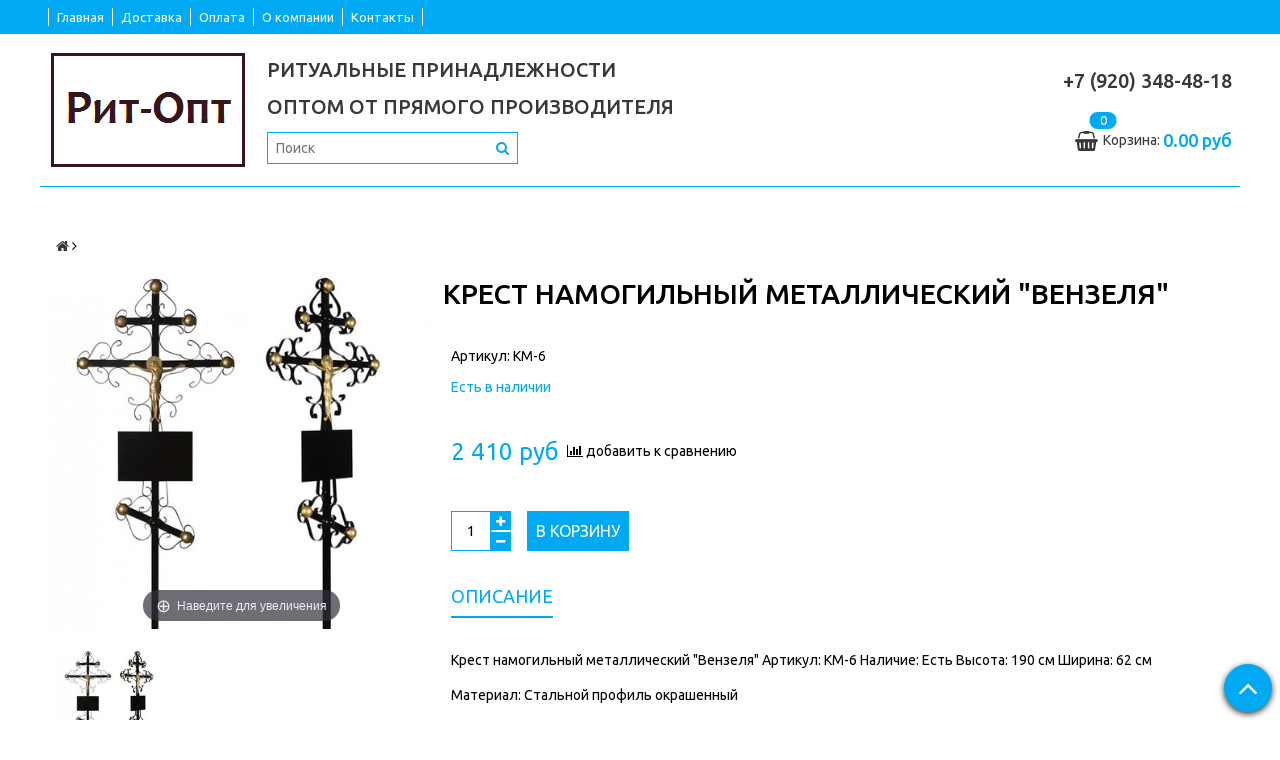

--- FILE ---
content_type: text/html; charset=utf-8
request_url: https://www.rit-opt.ru/product/krest-namogilnyy-metallicheskiy-venzelya
body_size: 13648
content:
<!DOCTYPE html>
<!--[if gt IE 8]-->
  <html class="ie-9">
<!--[endif]-->
<!--[if !IE]>-->
  <html>
<!--<![endif]-->

<head><meta data-config="{&quot;product_id&quot;:76733464}" name="page-config" content="" /><meta data-config="{&quot;money_with_currency_format&quot;:{&quot;delimiter&quot;:&quot; &quot;,&quot;separator&quot;:&quot;.&quot;,&quot;format&quot;:&quot;%n\u0026nbsp;%u&quot;,&quot;unit&quot;:&quot;руб&quot;,&quot;show_price_without_cents&quot;:0},&quot;currency_code&quot;:&quot;RUR&quot;,&quot;currency_iso_code&quot;:&quot;RUB&quot;,&quot;default_currency&quot;:{&quot;title&quot;:&quot;Российский рубль&quot;,&quot;code&quot;:&quot;RUR&quot;,&quot;rate&quot;:1.0,&quot;format_string&quot;:&quot;%n\u0026nbsp;%u&quot;,&quot;unit&quot;:&quot;руб&quot;,&quot;price_separator&quot;:&quot;&quot;,&quot;is_default&quot;:true,&quot;price_delimiter&quot;:&quot;&quot;,&quot;show_price_with_delimiter&quot;:true,&quot;show_price_without_cents&quot;:false},&quot;facebook&quot;:{&quot;pixelActive&quot;:false,&quot;currency_code&quot;:&quot;RUB&quot;,&quot;use_variants&quot;:null},&quot;vk&quot;:{&quot;pixel_active&quot;:null,&quot;price_list_id&quot;:null},&quot;new_ya_metrika&quot;:true,&quot;ecommerce_data_container&quot;:&quot;dataLayer&quot;,&quot;common_js_version&quot;:null,&quot;vue_ui_version&quot;:null,&quot;feedback_captcha_enabled&quot;:null,&quot;account_id&quot;:370500,&quot;hide_items_out_of_stock&quot;:false,&quot;forbid_order_over_existing&quot;:false,&quot;minimum_items_price&quot;:null,&quot;enable_comparison&quot;:true,&quot;locale&quot;:&quot;ru&quot;,&quot;client_group&quot;:null,&quot;consent_to_personal_data&quot;:{&quot;active&quot;:false,&quot;obligatory&quot;:true,&quot;description&quot;:&quot;Настоящим подтверждаю, что я ознакомлен и согласен с условиями \u003ca href=&#39;/page/oferta&#39; target=&#39;blank&#39;\u003eоферты и политики конфиденциальности\u003c/a\u003e.&quot;},&quot;recaptcha_key&quot;:&quot;6LfXhUEmAAAAAOGNQm5_a2Ach-HWlFKD3Sq7vfFj&quot;,&quot;recaptcha_key_v3&quot;:&quot;6LcZi0EmAAAAAPNov8uGBKSHCvBArp9oO15qAhXa&quot;,&quot;yandex_captcha_key&quot;:&quot;ysc1_ec1ApqrRlTZTXotpTnO8PmXe2ISPHxsd9MO3y0rye822b9d2&quot;,&quot;checkout_float_order_content_block&quot;:false,&quot;available_products_characteristics_ids&quot;:null,&quot;sber_id_app_id&quot;:&quot;5b5a3c11-72e5-4871-8649-4cdbab3ba9a4&quot;,&quot;theme_generation&quot;:2,&quot;quick_checkout_captcha_enabled&quot;:false,&quot;max_order_lines_count&quot;:500,&quot;sber_bnpl_min_amount&quot;:1000,&quot;sber_bnpl_max_amount&quot;:150000,&quot;counter_settings&quot;:{&quot;data_layer_name&quot;:&quot;dataLayer&quot;,&quot;new_counters_setup&quot;:false,&quot;add_to_cart_event&quot;:true,&quot;remove_from_cart_event&quot;:true,&quot;add_to_wishlist_event&quot;:true},&quot;site_setting&quot;:{&quot;show_cart_button&quot;:true,&quot;show_service_button&quot;:false,&quot;show_marketplace_button&quot;:false,&quot;show_quick_checkout_button&quot;:false},&quot;warehouses&quot;:[],&quot;captcha_type&quot;:&quot;google&quot;,&quot;human_readable_urls&quot;:false}" name="shop-config" content="" /><meta name='js-evnvironment' content='production' /><meta name='default-locale' content='ru' /><meta name='insales-redefined-api-methods' content="[]" /><script src="/packs/js/shop_bundle-2b0004e7d539ecb78a46.js"></script><script type="text/javascript" src="https://static.insales-cdn.com/assets/static-versioned/v3.72/static/libs/lodash/4.17.21/lodash.min.js"></script>
<!--InsalesCounter -->
<script type="text/javascript">
(function() {
  if (typeof window.__insalesCounterId !== 'undefined') {
    return;
  }

  try {
    Object.defineProperty(window, '__insalesCounterId', {
      value: 370500,
      writable: true,
      configurable: true
    });
  } catch (e) {
    console.error('InsalesCounter: Failed to define property, using fallback:', e);
    window.__insalesCounterId = 370500;
  }

  if (typeof window.__insalesCounterId === 'undefined') {
    console.error('InsalesCounter: Failed to set counter ID');
    return;
  }

  let script = document.createElement('script');
  script.async = true;
  script.src = '/javascripts/insales_counter.js?7';
  let firstScript = document.getElementsByTagName('script')[0];
  firstScript.parentNode.insertBefore(script, firstScript);
})();
</script>
<!-- /InsalesCounter -->
      <script>gtmDataLayer = []; gtmDataLayer.push({
      'ecommerce': {
        'detail': {
          'products': [{"id":"76733464","name":"Крест намогильный металлический \"Вензеля\"","category":"","price":"2410.0"}]
         }
       }
    });</script>
      <!-- Google Tag Manager -->
      <script>(function(w,d,s,l,i){w[l]=w[l]||[];w[l].push({'gtm.start':
      new Date().getTime(),event:'gtm.js'});var f=d.getElementsByTagName(s)[0],
      j=d.createElement(s),dl=l!='dataLayer'?'&l='+l:'';j.async=true;j.src=
      'https://www.googletagmanager.com/gtm.js?id='+i+dl;f.parentNode.insertBefore(j,f);
      })(window,document,'script','gtmDataLayer','GTM-WRHNQS2');
      </script>
      <!-- End Google Tag Manager -->
    <script type="text/javascript">
      (function() {
        var fileref = document.createElement('script');
        fileref.setAttribute("type","text/javascript");
        fileref.setAttribute("src", 'https://cdn.popt.in/pixel.js?id=42704625addf9');
        document.getElementsByTagName("head")[0].appendChild(fileref);
      })();
    </script>

    <script type="text/javascript">
      (function() {
          (function() { var d=document; var s = d.createElement('script');
  s.type = 'text/javascript'; s.async = true;
  s.src = '//code-eu1.jivosite.com/widget/qMyFPzIDyE'; d.head.appendChild(s); })();

      })();
    </script>

  <title>Крест намогильный металлический "Вензеля"</title>
  <meta name="robots" content="index,follow" />

  
  

<meta charset="utf-8" />
<meta http-equiv="X-UA-Compatible" content="IE=edge,chrome=1" />
<!--[if IE]><script src="//html5shiv.googlecode.com/svn/trunk/html5.js"></script><![endif]-->
<!--[if lt IE 9]>
  <script src="//css3-mediaqueries-js.googlecode.com/svn/trunk/css3-mediaqueries.js"></script>
<![endif]-->

<meta name="SKYPE_TOOLBAR" content="SKYPE_TOOLBAR_PARSER_COMPATIBLE" />
<meta name="viewport" content="width=device-width, initial-scale=1.0">


    <meta property="og:title" content="Крест намогильный металлический "Вензеля"" />
    
      <meta property="og:image" content="https://static.insales-cdn.com/images/products/1/779/105939723/compact_krect-venzelya-234.jpg" />
    
    <meta property="og:type" content="website" />
    <meta property="og:url" content="https://www.rit-opt.ru/product/krest-namogilnyy-metallicheskiy-venzelya" />
  

<meta name="keywords" content="Крест намогильный металлический "Вензеля"">
<meta name="description" content="Крест намогильный металлический "Вензеля"">


  <link rel="canonical" href="https://www.rit-opt.ru/product/krest-namogilnyy-metallicheskiy-venzelya"/>


<link rel="alternate" type="application/rss+xml" title="Блог..." href="/blogs/blog.atom" />
<link href="https://static.insales-cdn.com/assets/1/2313/755977/1728660059/favicon.png" rel="icon">
<link rel="apple-touch-icon" href="/custom_icon.png"/>

<!-- CDN -->


<link rel="stylesheet" href="//maxcdn.bootstrapcdn.com/font-awesome/4.5.0/css/font-awesome.min.css">

<link href='https://fonts.googleapis.com/css?family=Ubuntu:400,500,300,300italic,400italic,500italic&subset=latin,cyrillic' rel='stylesheet' type='text/css'>


  <script type="text/javascript" src="//ajax.googleapis.com/ajax/libs/jquery/1.11.0/jquery.min.js"></script>



<!-- <script src="//jsconsole.com/remote.js?FB0C821F-73DA-430F-BD50-9C397FCEAB8D"></script> -->
<!-- CDN end -->


<link type="text/css" rel="stylesheet" media="all" href="https://static.insales-cdn.com/assets/1/2313/755977/1728660059/template.css" />


<script type="text/javascript" src="https://static.insales-cdn.com/assets/1/2313/755977/1728660059/modernizr.js"></script>

<meta name='product-id' content='76733464' />
</head>

<body class="adaptive">
  <section class="section--content">
    <header>
  
  <div class="section--top_panel">
    <div class="wrap row padded">
      <div class="lg-grid-9 sm-grid-8 xs-grid-2">
        

        <div class="top_menu">
          <ul class="menu menu--top menu--horizontal menu--one_line
                    sm-hidden xs-hidden
                    js-menu--top"
          >
            
              <li class="menu-node menu-node--top
                        "
              >
                <a href="/"
                    class="menu-link"
                >
                  Главная
                </a>
              </li>
            
              <li class="menu-node menu-node--top
                        "
              >
                <a href="/page/delivery"
                    class="menu-link"
                >
                  Доставка
                </a>
              </li>
            
              <li class="menu-node menu-node--top
                        "
              >
                <a href="/page/payment"
                    class="menu-link"
                >
                  Оплата
                </a>
              </li>
            
              <li class="menu-node menu-node--top
                        "
              >
                <a href="/page/about"
                    class="menu-link"
                >
                  О компании
                </a>
              </li>
            
              <li class="menu-node menu-node--top
                        "
              >
                <a href="/page/feedback"
                    class="menu-link"
                >
                  Контакты
                </a>
              </li>
            
          </ul>

          <ul class="menu menu--top menu--horizontal
                    lg-hidden md-hidden"
          >
            <li class="menu-node menu-node--top">
              <button type="button"
                      class="menu-link
                            menu-toggler
                            js-panel-link"
                      data-params="target: '.js-panel--menu'"
              >
                <i class="fa fa-bars"></i>
              </button>
            </li>
          </ul>
        </div>
      </div>

      <div class="sm-grid-4 xs-grid-10
                  lg-hidden md-hidden
                  right"
      >
        
        



<form action="/search"
      method="get"
      class="search_widget
            search_widget--top_line "
>
  <input type="text"
          name="q"
          class="search_widget-field
                "
          value=""
          placeholder="Поиск"
  />

  <button type="submit"
          class="search_widget-submit
                button--invert"
  >
    <i class="fa fa-search"></i>
  </button>

  

  
</form>

      </div>

      <div class="sm-grid-2 mc-grid-3
                  fr
                  right
                  sm-hidden xs-hidden"
      >
        





      </div>
    </div>
  </div>
  
  <div class="section--header header">
    <div class="wrap row

                padded-sides padded-inner-vertical"
    >

      <div class="grid-inline grid-inline-middle">



        <div class="lg-grid-9 sm-grid-12
                    sm-center
                    grid-inline grid-inline-middle
                    sm-padded-inner-bottom"
        >
          <div class="mc-grid-12
                      xs-padded-inner-bottom"
          >
            <a href="/"
    class="logo"
>
  
    <img src="https://static.insales-cdn.com/assets/1/2313/755977/1728660059/logo.png" alt=""Рит-Опт" - производство и продажа ритуальных принадлежностей оптом" />
  
</a>

          </div>

          <div class="lg-grid-6 mc-grid-12
                      left mc-center
                      lg-padded-inner-left mc-padded-zero
                      xs-hidden"
          >
            
              <div class="editor
                          lg-left mc-center"
              >
                <h3>Ритуальные принадлежности</h3>
<h3>оптом от прямого производителя</h3>
              </div>
            

            <div class="sm-hidden">
              



<form action="/search"
      method="get"
      class="search_widget
            search_widget--header "
>
  <input type="text"
          name="q"
          class="search_widget-field
                js-ajax_search-input"
          value=""
          placeholder="Поиск"
  />

  <button type="submit"
          class="search_widget-submit
                button--invert"
  >
    <i class="fa fa-search"></i>
  </button>

  
    <div class="ajax_search-wrapper
                js-ajax_search-wrapper"
    ></div>
  

  
</form>

            </div>
          </div>
        </div>

        <div class="lg-grid-3 sm-grid-12
                    lg-right sm-center"
        >
          
            <div class="contacts editor">
              <h3><span style="font-size: 15pt;">+7 (920) 348-48-18</span></h3>
<p>&nbsp;</p>
            </div>
          

          
          
            <div class="mc-grid-12
                        sm-padded-vertical xs-padded-vertical
                        sm-hidden xs-hidden"
            >
              

<div class="cart_widget
            cart_widget--header
            "
>
  <a href="/cart_items"
      class="cart_widget-link"
  >
    
    <span class="cart_widget-icon">
      <i class="fa fa-shopping-basket"></i>

      <span class="cart_widget-items_count
                  js-cart_widget-items_count"
      >
        0
      </span>
    </span>

    <span class="cart_widget-title
                sm-hidden xs-hidden"
    >
      Корзина:
    </span>

    <span class="cart_widget-total prices">
      <span class="cart_widget-items_price
                  prices-current
                  js-cart_widget-total_price"
      >
        0&nbsp;руб
      </span>
    </span>
  </a>

  
    <div class="cart_widget-dropdown
                basket_list
                sm-hidden xs-hidden
                padded
                js-basket_list"
    >
    </div>
  
</div>

            </div>
          
        </div>
      </div>

    </div>
  </div>
</header>

	
    <section class="main-grid" style="padding-bottom: 2rem;">
      <div class="row wrap main-grid__row">
        
        
        <div class="product row
                        
                          grid-12
                        
                        padded-sides">
        	
          	<div class="content-container
                      wrap row"
          >
            
              <section class="section--breadcrumbs">
                <div class="row wrap padded-sides">
                  


<div class="breadcrumbs">

  <a href="/"
      class="breadcrumbs-page breadcrumbs-page--home"
  >
    <i class="fa fa-home"></i>
  </a>

  <span class="breadcrumbs-pipe">
    <i class="fa fa-angle-right"></i>
  </span>

  

      

        
      

    
</div>

                </div>
              </section>
            
            <div class="lg-grid-8 md-grid-7 sm-grid-12
            lg-fr md-fr"
>
  <h1 class="product-title content-title">Крест намогильный металлический "Вензеля"</h1>
</div>

<div class="lg-grid-4 md-grid-5 sm-grid-6 xs-grid-12
            padded-bottom lg-padded-right sm-padded-zero-right"
>
  
<div class="product-gallery gallery">
  
  <div class="gallery-large_image
              sm-hidden xs-hidden"
  >
    <a  href="https://static.insales-cdn.com/images/products/1/779/105939723/krect-venzelya-234.jpg"

        title=""
        alt=""

        id="MagicZoom"
        class="MagicZoom"
    >
      <img  src="https://static.insales-cdn.com/images/products/1/779/105939723/large_krect-venzelya-234.jpg"

            alt=""
            title=""
      />
    </a>
  </div>

  
  <div class="slider slider--gallery">
    <ul class="gallery-preview_list gallery-preview_list--horizontal
              slider-container
              owl-carousel
              js-slider--gallery"
    >
      

        <li class="gallery-preview padded-sides">
          <a  href="https://static.insales-cdn.com/images/products/1/779/105939723/krect-venzelya-234.jpg"

              alt=""
              title=""

              class="gallery-image
                    gallery-image--current
                    image-square"

              data-zoom-id="MagicZoom"
              data-image="https://static.insales-cdn.com/images/products/1/779/105939723/large_krect-venzelya-234.jpg"
          >
            
            <img src="https://static.insales-cdn.com/images/products/1/779/105939723/compact_krect-venzelya-234.jpg"
                  class="sm-hidden xs-hidden"
            />

            <img src="https://static.insales-cdn.com/images/products/1/779/105939723/large_krect-venzelya-234.jpg"
                  class="js-product_gallery-preview_image
                        lg-hidden md-hidden"
            />
          </a>
        </li>

      
    </ul>
  </div>
</div>

</div>


<div class="product-info
            lg-grid-8 md-grid-7 sm-grid-6 xs-grid-12
            lg-padded-left sm-padded-zero-left padded-bottom"
>


  
  <div class="product-sku js-product-sku">
    Артикул:
    <span class="product-sku_field js-product-sku_field">
      КМ-6
    </span>
  </div>

  
  <div class="product-presence">
    <span class="product-presence_field
                
                js-product-presence"
    >
      
        Есть в наличии
      
    </span>
  </div>

  
  <form action="/cart_items" method="post" id="order" class="product-order">

    <div class="row
                grid-inline"
    >
      
      <div class="product-prices
                  prices
                  inline-middle"
      >
        <div class="prices-old js-prices-old">
          
        </div>

        <div class="prices-current js-prices-current">
          2 410&nbsp;руб
        </div>
      </div>

      
      
        <span class="product-compare
                    compare-trigger
                    _mc-grid-12
                    inline-middle"
        >
          <span class="compare-add
                      js-compare-add"
                data-product_id="76733464"
          >
            <i class="fa fa-bar-chart"></i>
            <span class="compare-trigger_text">добавить к сравнению</span>
          </span>

          <a href="/compares/"
              class="compare-added"
          >
            <i class="fa fa-check"></i>
            <span class="compare-trigger_text">перейти к сравнению</span>
          </a>
        </span>
      
    </div>

    
    
      <input type="hidden" name="variant_id" value="131432505" />
    

    <div class="row
                grid-inline _grid-inline-top"
    >
      
      <div class="product-quantity
                  inline-middle
                  mc-grid-3
                  padded-inner-right mc-padded-zero"
      >
        


<div class="quantity quantity--side">

  <div class="quantity-button quantity-button--minus
              button
              js-quantity-minus"
  >
    <i class="fa fa-minus"></i>
  </div>

  <input type="text"
          name="quantity"
          value="1"
          class="quantity-input
                js-quantity-input"

          data-params="unit: 'шт'"
  />

  <div class="quantity-button quantity-button--plus
              button
              js-quantity-plus"
  >
    <i class="fa fa-plus"></i>
  </div>

</div>

      </div>

      

      

      <button type="submit"
              class="product-buy
                    button button--buy button--large
                    
                    mc-grid-9
                    js-buy
                    js-product-buy
                    inline-middle"
              
      >
        В корзину
      </button>

      

    </div>

  </form>
</div>

<div class="tabs
            lg-grid-8 md-grid-7 sm-grid-12 xs-grid-12
            lg-fr md-fr
            lg-padded-left sm-padded-zero-left"
>
  <ul class="tabs-controls tabs-controls--horizontal">
    
      <li class="tabs-node tabs-node--active
                mc-grid-12"
          data-params="target: '#description'"
      >
        Описание
      </li>
    

    

    
  </ul>

  
    <div id="description" class="tabs-content tabs-content--active">
      
      <div class="product-description editor">
        <p>Крест намогильный металлический "Вензеля" Артикул: КМ-6 Наличие: Есть Высота: 190 см Ширина: 62 см</p>

        <p>Материал: <span>Стальной профиль окрашенный</span></p>
<div class="clear"></div>
<p>Профиль: <span>20х30 мм прямоугольный</span></p>
<div class="clear"></div>
<p>Цвет: <span>Черный, с элементами под золото</span></p>
<div class="clear"></div>
<p>Распятие: <span>Алюминиевое</span></p>
<div class="clear"></div>
<p>Производство: <span>Россия</span></p>
      </div>
    </div>
  

  

  
</div>

<!-- </div> -->


<div class="lg-grid-12">
  

  
  
  




  
  
  
  



</div>

<script type="text/javascript">
  $(function(){
    var
      $config = {
        selector: '#variant-select',
        product:  {"id":76733464,"url":"/product/krest-namogilnyy-metallicheskiy-venzelya","title":"Крест намогильный металлический \"Вензеля\"","short_description":"\u003cp\u003eКрест намогильный металлический \"Вензеля\" Артикул: КМ-6 Наличие: Есть Высота: 190 см Ширина: 62 см\u003c/p\u003e","available":true,"unit":"pce","permalink":"krest-namogilnyy-metallicheskiy-venzelya","images":[{"id":105939723,"product_id":76733464,"external_id":null,"position":1,"created_at":"2017-02-19T16:00:04.000+03:00","image_processing":false,"title":null,"url":"https://static.insales-cdn.com/images/products/1/779/105939723/thumb_krect-venzelya-234.jpg","original_url":"https://static.insales-cdn.com/images/products/1/779/105939723/krect-venzelya-234.jpg","medium_url":"https://static.insales-cdn.com/images/products/1/779/105939723/medium_krect-venzelya-234.jpg","small_url":"https://static.insales-cdn.com/images/products/1/779/105939723/micro_krect-venzelya-234.jpg","thumb_url":"https://static.insales-cdn.com/images/products/1/779/105939723/thumb_krect-venzelya-234.jpg","compact_url":"https://static.insales-cdn.com/images/products/1/779/105939723/compact_krect-venzelya-234.jpg","large_url":"https://static.insales-cdn.com/images/products/1/779/105939723/large_krect-venzelya-234.jpg","filename":"krect-venzelya-234.jpg","image_content_type":"image/jpeg"}],"first_image":{"id":105939723,"product_id":76733464,"external_id":null,"position":1,"created_at":"2017-02-19T16:00:04.000+03:00","image_processing":false,"title":null,"url":"https://static.insales-cdn.com/images/products/1/779/105939723/thumb_krect-venzelya-234.jpg","original_url":"https://static.insales-cdn.com/images/products/1/779/105939723/krect-venzelya-234.jpg","medium_url":"https://static.insales-cdn.com/images/products/1/779/105939723/medium_krect-venzelya-234.jpg","small_url":"https://static.insales-cdn.com/images/products/1/779/105939723/micro_krect-venzelya-234.jpg","thumb_url":"https://static.insales-cdn.com/images/products/1/779/105939723/thumb_krect-venzelya-234.jpg","compact_url":"https://static.insales-cdn.com/images/products/1/779/105939723/compact_krect-venzelya-234.jpg","large_url":"https://static.insales-cdn.com/images/products/1/779/105939723/large_krect-venzelya-234.jpg","filename":"krect-venzelya-234.jpg","image_content_type":"image/jpeg"},"category_id":6101866,"canonical_url_collection_id":null,"price_kinds":[],"price_min":"2410.0","price_max":"2410.0","bundle":false,"updated_at":"2024-06-23T12:53:07.000+03:00","video_links":[],"reviews_average_rating_cached":null,"reviews_count_cached":null,"option_names":[],"properties":[],"characteristics":[],"variants":[{"ozon_link":null,"wildberries_link":null,"id":131432505,"title":"","product_id":76733464,"sku":"КМ-6","barcode":null,"dimensions":null,"available":true,"image_ids":[],"image_id":null,"weight":null,"created_at":"2017-02-19T16:01:03.000+03:00","updated_at":"2022-03-15T21:00:19.000+03:00","quantity":null,"price":"2410.0","base_price":"2410.0","old_price":null,"prices":[],"variant_field_values":[],"option_values":[]}],"accessories":[],"list_card_mode":"buy","list_card_mode_with_variants":"buy"},
        settings: {
          params:{
            'модификация': 'select',
          },
        },
      };

    selectors = new InSales.OptionSelectors( $config );
  });
</script>

          </div>
        </div>
      </div>
    </section>  
    
    

    
  </section>

  <footer>
  <div class="section--footer_menus
              padded-inner-vertical"
  >
    <div class="wrap row _grid-inline">

      
      
        <div class="footer_block
                    lg-grid-4 sm-grid-6 mc-grid-12
                    padded"
        >
          <ul class="footer_block-content menu menu--footer menu--vertical">
            
              <li class="menu-node menu-node--footer
                        "
              >
                <a href="/page/delivery" class="menu-link">
                  Доставка
                </a>
              </li>
            
              <li class="menu-node menu-node--footer
                        "
              >
                <a href="/page/payment" class="menu-link">
                  Оплата
                </a>
              </li>
            
              <li class="menu-node menu-node--footer
                        "
              >
                <a href="/page/about" class="menu-link">
                  О компании
                </a>
              </li>
            
              <li class="menu-node menu-node--footer
                        "
              >
                <a href="/page/feedback" class="menu-link">
                  Контакты
                </a>
              </li>
            
          </ul>
        </div>
      

      <div class="footer_block
                  lg-grid-4 sm-grid-6 mc-grid-12
                  padded
                  center sm-right mc-center"
      >
        <div class="footer_block-content">
          



        </div>
      </div>

      <div class="footer_block
                  lg-grid-4 sm-grid-6 mc-grid-12
                  lg-fr md-fr
                  padded
                  right mc-center"
      >
        <div class="footer_block-content contacts editor">
          <h3><span style="font-size: 15pt;">+7 (920) 348-48-18</span></h3>
<p>&nbsp;</p>
        </div>

        <div class="footer_block-content
                    lg-hidden md-hidden"
        >
          





        </div>
      </div>

    </div>
  </div>

  <div class="section--footer_copyright
              padded-inner-bottom"
  >
    <div class="wrap row">
      <div class="editor
                  lg-grid-4 sm-grid-6 xs-grid-12
                  xs-center
                  padded"
      >
        <p><span>&copy; 2010&ndash;2022 "Рит-Опт" - производство и продажа ритуальных принадлежностей оптом</span></p>
      </div>

      <div class="insales-copyright
                  lg-grid-4 sm-grid-6 xs-grid-12
                  lg-fr
                  right xs-center
                  padded"
      >
        Работает на <a href="http://www.insales.ru" target="_blank" rel="nofollow">InSales</a>
      </div>

    </div>
  </div>

  <button type="button"
          class="button button--scroll_top
                js-scrollTop
                fa fa-angle-up
                sm-hidden xs-hidden"
  ></button>

</footer>

<div class="panel panel--menu js-panel--menu">
  

<div class=""
>
  <div class="h3"
  >
    Каталог
  </div>

  <ul class="menu menu--main menu--mobile menu--vertical">
    
    
      <li class="menu-node menu-node--main_lvl_1 menu-node--mobile
                
                js-menu-wrapper"
      >
        

        <a href="/collection/venki-korziny"
            class="menu-link
                  "
        >
          ВЕНКИ, КОРЗИНЫ
        </a>

        
          <span class="menu-marker menu-marker--parent menu-toggler
                      button--toggler
                      js-menu-toggler"
          >
            <i class="fa fa-plus"></i>
          </span>
          <ul class="menu menu--vertical
                    menu--collapse"
          >
            
              <li class="menu-node menu-node--main_lvl_2 menu-node--mobile
                        
                        js-menu-wrapper"
              >
                <a href="/collection/venki-malye"
                    class="menu-link "
                >
                  Венки малые
                </a>

                
                
              </li>
            
              <li class="menu-node menu-node--main_lvl_2 menu-node--mobile
                        
                        js-menu-wrapper"
              >
                <a href="/collection/venki-srednie"
                    class="menu-link "
                >
                  Венки средние
                </a>

                
                
              </li>
            
              <li class="menu-node menu-node--main_lvl_2 menu-node--mobile
                        
                        js-menu-wrapper"
              >
                <a href="/collection/venki-bolshie"
                    class="menu-link "
                >
                  Венки большие
                </a>

                
                
              </li>
            
              <li class="menu-node menu-node--main_lvl_2 menu-node--mobile
                        
                        js-menu-wrapper"
              >
                <a href="/collection/venki-simvolicheskie"
                    class="menu-link "
                >
                  Венки символические
                </a>

                
                
              </li>
            
              <li class="menu-node menu-node--main_lvl_2 menu-node--mobile
                        
                        js-menu-wrapper"
              >
                <a href="/collection/venki-sotsialnye"
                    class="menu-link "
                >
                  Венки социальные
                </a>

                
                
              </li>
            
              <li class="menu-node menu-node--main_lvl_2 menu-node--mobile
                        
                        js-menu-wrapper"
              >
                <a href="/collection/korziny-2"
                    class="menu-link "
                >
                  Корзины
                </a>

                
                
              </li>
            
          </ul>
        
      </li>
    
      <li class="menu-node menu-node--main_lvl_1 menu-node--mobile
                
                js-menu-wrapper"
      >
        

        <a href="/collection/fony-karkasy"
            class="menu-link
                  "
        >
          ФОНЫ, КАРКАСЫ
        </a>

        
          <span class="menu-marker menu-marker--parent menu-toggler
                      button--toggler
                      js-menu-toggler"
          >
            <i class="fa fa-plus"></i>
          </span>
          <ul class="menu menu--vertical
                    menu--collapse"
          >
            
              <li class="menu-node menu-node--main_lvl_2 menu-node--mobile
                        
                        js-menu-wrapper"
              >
                <a href="/collection/fony"
                    class="menu-link "
                >
                  Фоны
                </a>

                
                
                  <span class="menu-marker menu-marker--parent menu-toggler
                              button--toggler
                              js-menu-toggler"
                  >
                    <i class="fa fa-plus"></i>
                  </span>
                  <ul class="menu menu--vertical
                            menu--collapse"
                  >
                    
                      <li class="menu-node menu-node--main_lvl_3 menu-node--mobile
                                "
                      >
                        <a href="/collection/fony-venkov"
                            class="menu-link
                                  "
                        >
                          фоны венков
                        </a>
                      </li>
                    
                      <li class="menu-node menu-node--main_lvl_3 menu-node--mobile
                                "
                      >
                        <a href="/collection/fony-karzin"
                            class="menu-link
                                  "
                        >
                          фоны корзин
                        </a>
                      </li>
                    
                  </ul>
                
              </li>
            
              <li class="menu-node menu-node--main_lvl_2 menu-node--mobile
                        
                        js-menu-wrapper"
              >
                <a href="/collection/karkasy"
                    class="menu-link "
                >
                  Каркасы
                </a>

                
                
                  <span class="menu-marker menu-marker--parent menu-toggler
                              button--toggler
                              js-menu-toggler"
                  >
                    <i class="fa fa-plus"></i>
                  </span>
                  <ul class="menu menu--vertical
                            menu--collapse"
                  >
                    
                      <li class="menu-node menu-node--main_lvl_3 menu-node--mobile
                                "
                      >
                        <a href="/collection/venki"
                            class="menu-link
                                  "
                        >
                          Венки
                        </a>
                      </li>
                    
                      <li class="menu-node menu-node--main_lvl_3 menu-node--mobile
                                "
                      >
                        <a href="/collection/korziny-3"
                            class="menu-link
                                  "
                        >
                          корзины
                        </a>
                      </li>
                    
                  </ul>
                
              </li>
            
          </ul>
        
      </li>
    
      <li class="menu-node menu-node--main_lvl_1 menu-node--mobile
                
                js-menu-wrapper"
      >
        

        <a href="/collection/elka-ersh"
            class="menu-link
                  "
        >
          ЕЛКА, ЕРШ
        </a>

        
      </li>
    
      <li class="menu-node menu-node--main_lvl_1 menu-node--mobile
                
                js-menu-wrapper"
      >
        

        <a href="/collection/kresty-groby"
            class="menu-link
                  "
        >
          КРЕСТЫ, ГРОБЫ
        </a>

        
          <span class="menu-marker menu-marker--parent menu-toggler
                      button--toggler
                      js-menu-toggler"
          >
            <i class="fa fa-plus"></i>
          </span>
          <ul class="menu menu--vertical
                    menu--collapse"
          >
            
              <li class="menu-node menu-node--main_lvl_2 menu-node--mobile
                        
                        js-menu-wrapper"
              >
                <a href="/collection/kresty-sosna"
                    class="menu-link "
                >
                  Кресты сосна
                </a>

                
                
              </li>
            
              <li class="menu-node menu-node--main_lvl_2 menu-node--mobile
                        
                        js-menu-wrapper"
              >
                <a href="/collection/kresty-dub"
                    class="menu-link "
                >
                  Кресты дуб
                </a>

                
                
              </li>
            
              <li class="menu-node menu-node--main_lvl_2 menu-node--mobile
                        
                        js-menu-wrapper"
              >
                <a href="/collection/groby-dropirovannye"
                    class="menu-link "
                >
                  Гробы драпированные
                </a>

                
                
              </li>
            
              <li class="menu-node menu-node--main_lvl_2 menu-node--mobile
                        
                        js-menu-wrapper"
              >
                <a href="/collection/groby-kombinirovannye"
                    class="menu-link "
                >
                  Гробы комбинированные
                </a>

                
                
              </li>
            
              <li class="menu-node menu-node--main_lvl_2 menu-node--mobile
                        
                        js-menu-wrapper"
              >
                <a href="/collection/groby-polirovka"
                    class="menu-link "
                >
                  Гробы полировка
                </a>

                
                
                  <span class="menu-marker menu-marker--parent menu-toggler
                              button--toggler
                              js-menu-toggler"
                  >
                    <i class="fa fa-plus"></i>
                  </span>
                  <ul class="menu menu--vertical
                            menu--collapse"
                  >
                    
                      <li class="menu-node menu-node--main_lvl_3 menu-node--mobile
                                "
                      >
                        <a href="/collection/seriya-d"
                            class="menu-link
                                  "
                        >
                          Серия Д
                        </a>
                      </li>
                    
                      <li class="menu-node menu-node--main_lvl_3 menu-node--mobile
                                "
                      >
                        <a href="/collection/seriya-k"
                            class="menu-link
                                  "
                        >
                          Серия К
                        </a>
                      </li>
                    
                  </ul>
                
              </li>
            
          </ul>
        
      </li>
    
      <li class="menu-node menu-node--main_lvl_1 menu-node--mobile
                
                js-menu-wrapper"
      >
        

        <a href="/collection/odezhda-tekstil"
            class="menu-link
                  "
        >
          ОДЕЖДА, РИТУАЛЬНЫЙ ТЕКСТИЛЬ
        </a>

        
          <span class="menu-marker menu-marker--parent menu-toggler
                      button--toggler
                      js-menu-toggler"
          >
            <i class="fa fa-plus"></i>
          </span>
          <ul class="menu menu--vertical
                    menu--collapse"
          >
            
              <li class="menu-node menu-node--main_lvl_2 menu-node--mobile
                        
                        js-menu-wrapper"
              >
                <a href="/collection/muzhskaya-odezhda"
                    class="menu-link "
                >
                  Мужская одежда
                </a>

                
                
              </li>
            
              <li class="menu-node menu-node--main_lvl_2 menu-node--mobile
                        
                        js-menu-wrapper"
              >
                <a href="/collection/zhenskaya-odezhda"
                    class="menu-link "
                >
                  Женская одежда
                </a>

                
                
              </li>
            
              <li class="menu-node menu-node--main_lvl_2 menu-node--mobile
                        
                        js-menu-wrapper"
              >
                <a href="/collection/tekstil"
                    class="menu-link "
                >
                  Текстиль
                </a>

                
                
              </li>
            
              <li class="menu-node menu-node--main_lvl_2 menu-node--mobile
                        
                        js-menu-wrapper"
              >
                <a href="/collection/obivka-tkani"
                    class="menu-link "
                >
                  Обивка
                </a>

                
                
              </li>
            
              <li class="menu-node menu-node--main_lvl_2 menu-node--mobile
                        
                        js-menu-wrapper"
              >
                <a href="/collection/posteli-pokryvala-i-komplekty-v-grob"
                    class="menu-link "
                >
                  Постели ,подушки, покрывала и комплекты в гроб
                </a>

                
                
              </li>
            
          </ul>
        
      </li>
    
      <li class="menu-node menu-node--main_lvl_1 menu-node--mobile
                
                js-menu-wrapper"
      >
        

        <a href="/collection/ritualnye-tovary"
            class="menu-link
                  "
        >
          РИТУАЛЬНЫЕ ТОВАРЫ
        </a>

        
          <span class="menu-marker menu-marker--parent menu-toggler
                      button--toggler
                      js-menu-toggler"
          >
            <i class="fa fa-plus"></i>
          </span>
          <ul class="menu menu--vertical
                    menu--collapse"
          >
            
              <li class="menu-node menu-node--main_lvl_2 menu-node--mobile
                        
                        js-menu-wrapper"
              >
                <a href="/collection/tablichki"
                    class="menu-link "
                >
                  Таблички
                </a>

                
                
              </li>
            
              <li class="menu-node menu-node--main_lvl_2 menu-node--mobile
                        
                        js-menu-wrapper"
              >
                <a href="/collection/furnitura"
                    class="menu-link "
                >
                  Фурнитура
                </a>

                
                
              </li>
            
              <li class="menu-node menu-node--main_lvl_2 menu-node--mobile
                        
                        js-menu-wrapper"
              >
                <a href="/collection/lampadki"
                    class="menu-link "
                >
                  Лампадки
                </a>

                
                
              </li>
            
              <li class="menu-node menu-node--main_lvl_2 menu-node--mobile
                        
                        js-menu-wrapper"
              >
                <a href="/collection/tserkovnaya-i-obryadovaya-utvar"
                    class="menu-link "
                >
                  Церковная и обрядовая утварь
                </a>

                
                
              </li>
            
          </ul>
        
      </li>
    
      <li class="menu-node menu-node--main_lvl_1 menu-node--mobile
                
                js-menu-wrapper"
      >
        

        <a href="/collection/iskusstvennye-tsvety"
            class="menu-link
                  "
        >
          ИСКУССТВЕННЫЕ ЦВЕТЫ
        </a>

        
          <span class="menu-marker menu-marker--parent menu-toggler
                      button--toggler
                      js-menu-toggler"
          >
            <i class="fa fa-plus"></i>
          </span>
          <ul class="menu menu--vertical
                    menu--collapse"
          >
            
              <li class="menu-node menu-node--main_lvl_2 menu-node--mobile
                        
                        js-menu-wrapper"
              >
                <a href="/collection/tsvetochnye-golovy"
                    class="menu-link "
                >
                  Цветочные головы
                </a>

                
                
              </li>
            
              <li class="menu-node menu-node--main_lvl_2 menu-node--mobile
                        
                        js-menu-wrapper"
              >
                <a href="/collection/odinochnye"
                    class="menu-link "
                >
                  Одиночные ветки
                </a>

                
                
              </li>
            
              <li class="menu-node menu-node--main_lvl_2 menu-node--mobile
                        
                        js-menu-wrapper"
              >
                <a href="/collection/listya"
                    class="menu-link "
                >
                  Листья
                </a>

                
                
              </li>
            
              <li class="menu-node menu-node--main_lvl_2 menu-node--mobile
                        
                        js-menu-wrapper"
              >
                <a href="/collection/kusty-bukety-podbuketniki"
                    class="menu-link "
                >
                  Букеты
                </a>

                
                
              </li>
            
          </ul>
        
      </li>
    
  </ul>
</div>


  <ul class="menu menu--vertical menu--main">
    
      <li class="menu-node menu-node--main_lvl_2
                "
      >
        <a href="/"
            class="menu-link"
        >
          Главная
        </a>
      </li>
    
      <li class="menu-node menu-node--main_lvl_2
                "
      >
        <a href="/page/delivery"
            class="menu-link"
        >
          Доставка
        </a>
      </li>
    
      <li class="menu-node menu-node--main_lvl_2
                "
      >
        <a href="/page/payment"
            class="menu-link"
        >
          Оплата
        </a>
      </li>
    
      <li class="menu-node menu-node--main_lvl_2
                "
      >
        <a href="/page/about"
            class="menu-link"
        >
          О компании
        </a>
      </li>
    
      <li class="menu-node menu-node--main_lvl_2
                "
      >
        <a href="/page/feedback"
            class="menu-link"
        >
          Контакты
        </a>
      </li>
    
  </ul>
</div>

<div class="panel panel--collection_filter js-panel--filter">
  











<form action=""
      method="get"
      id="characteristics"
      class="filter filter--vertical
               filter--mobile 
              js-filter-sections_wrapper"

      
      data-params="submit: false"
>

  
  <div class="filter-section
              js-filter_section-wrapper"
  >
    
    
    
    <div id="filter_section-price"
            class="filter_section-title
                  js-filter_section-toggler"
    >
      <span>
        Цена
      </span>

      
        <span class="button--toggler
                    filter_section-toggler"
        >
          <i class="fa fa-plus"></i>
        </span>
      
    </div>

    <div class="filter_section-values filter_section-values--range
                js-section-range
                js-filter_section-values
                filter_section-values--collapse"
    >
      
      
      
      

      

      

      <div class="filter_section-value--range
                  js-range"
            data-params="start: 0; end: 0; min: 0; max: 0"
      ></div>

      <div class="row">
        <div class="grid-6 left">
          от
          <input class="filter_section-range_input
                        js-range-min_text"
          />
        </div>

        <div class="grid-6 right">
          до
          <input class="filter_section-range_input
                        js-range-max_text"
          />
        </div>
      </div>

      <input type="hidden"
              name="price_min"
              value=""
              class="js-range-min_input"
      />
      <input type="hidden"
              name="price_max"
              value=""
              class="js-range-max_input"
      />
    </div>
  </div>
  

  

  

  <div class="padded-inner-top">
    
    
      <button class="filter-submit
                    button button--action
                    lg-grid-12"
      >
        <i></i>
        Применить
      </button>
    


    <button class="filter-clear_all
                  button
                  lg-grid-12
                  js-filter-clear_all"
    >
      <i></i>
      Сбросить фильтр
    </button>
  </div>

  

  

  <input type="hidden" name="page_size" value=""  disabled="disabled" />

  <input type="hidden" name="order" value=""  disabled="disabled" />

  
    <input type="hidden" name="q" value="" />
  
</form>

</div>

<div class="panel-offset--bottom lg-hidden md-hidden">
</div>

<div class="panel panel--bottom
            lg-hidden md-hidden"
>
  

<div class="cart_widget
            cart_widget--bottom
            button sm-grid-6 mc-grid-9"
>
  <a href="/cart_items"
      class="cart_widget-link"
  >
    
    <span class="cart_widget-icon">
      <i class="fa fa-shopping-basket"></i>

      <span class="cart_widget-items_count
                  js-cart_widget-items_count"
      >
        0
      </span>
    </span>

    <span class="cart_widget-title
                sm-hidden xs-hidden"
    >
      Корзина:
    </span>

    <span class="cart_widget-total prices">
      <span class="cart_widget-items_price
                  prices-current
                  js-cart_widget-total_price"
      >
        0&nbsp;руб
      </span>
    </span>
  </a>

  
</div>


  <button type="button"
          class="button
                sm-grid-6 mc-grid-3
                fa fa-angle-up
                js-scrollTop"
  >
  </button>
</div>




<script type="text/javascript" src="https://static.insales-cdn.com/assets/1/2313/755977/1728660059/template.js"></script>

<div class="hidden">
  
<script type="text/template" hidden class="cart" id="discounts">
  <% for discount in @discounts : %>
    <div class="discount">
      <div class="discount-title
                  lg-grid-6 sm-grid-8
                  lg-right md-right"
      >
        <%- discount.description %>
      </div>
      <div class="prices prices--discount
                  lg-grid-4
                  center sm-right"
      >
        <span class="prices-current">
          <%- @formatMoney discount.amount %>
        </span>
      </div>
    </div>
  <% end %>
</script>


<script type="text/template" hidden id="dropdown" class="cart">
  <div class="basket_list-header">
    <span class="basket_list-title">Корзина</span>

    <% if @order_lines?.length == 0 : %>
      <div class="notice notice--info">
        Корзина пуста. Добавьте интересующий товар в корзину и перейдите к оформлению заказа.
      </div>
    <% end %>
  </div>

  <% if @order_lines?.length : %>
    <ol class="basket_list-items">
      <% for order_line in @order_lines : %>
        <li class="basket_item">

          <a href="<%- order_line.url %>" class="basket_item-image">
            <img src="<%- order_line.image.small %>" />
          </a>

          <a href="<%- order_line.url %>" class="basket_item-title">
            <%- order_line.title %>
          </a>

          <div class="basket_item-details right">

            <span class="basket_item-count">
              <%- order_line.quantity %>
            </span>
              x
            <span class="basket_item-price prices">
              <span class="prices-current">
                <%- @formatMoney order_line.sale_price %>
              </span>
            </span>

            <a class="basket_item-delete js-cart_item-delete"
                data-item-id="<%- order_line.variant_id %>"
            >
              <i class="fa fa-times"></i>
            </a>
          </div>
        </li>
      <% end %>
    </ol>

    <div class="basket_list-footer">
      Товаров в корзине:
      <span class="basket_list-count fr">
        <%- @items_count %>
      </span>
      <div class="basket_list-total prices right">
        <div class="prices-current">
          <%- @formatMoney @total_price  %>
        </div>
      </div>
      <a href="/cart_items/"
          class="basket_list-submit
                button
                lg-grid-12"
      >
        Оформить
      </a>
    </div>
  <% end %>
</script>

  



<script type="text/template" hidden class="modal" id="form">
  <div class="modal modal--popup_form">
    <div class="modal-wrapper">
      <% if @header : %>
        <div class="modal-header"><%- @header %></div>
      <% end %>

      <form action="/feedback">
        <% for field in @fields : %>
          <div class="input
                      <% if field.required : %>input--required<% end %>
                      <%- field.class %>"
          >
            <% if field.label : %>
              <label class="input-label <%- field.label_class %>">
                <%- field.label %>
              </label>
            <% end %>

            <% if field.type != 'textarea' : %>
              <input class="input-field <%- field.filed_class %>"
                     type="<%- field.type %>"
                     name="<%- field.name %>"
                     title="<%- field.title %>"
                     placeholder="<%- field.placeholder %>"
                     value="<%- field.value %>"
              >
            <% else : %>
              <textarea class="input-field <%- field.filed_class %>"
                         type="<%- field.type %>"
                         name="<%- field.name %>"
                         title="<%- field.title %>"
                         placeholder="<%- field.placeholder %>"
              ><%- field.value %></textarea>
            <% end %>

            <% if field.error : %>
              <span class="input-notice notice notice--warning">
                <%- field.error %>
              </span>
            <% end %>
          </div>
        <% end %>
      </form>

      <button class="button js-modal-close">Закрыть</button>
      <button class="button js-modal-confirm">Отправить</button>
    </div>
  </div>
</script>



<script type="text/template" hidden class="modal" id="product_added">
  <div class="modal modal--product_added">
    <div class="modal-wrapper center">
      <div class="modal-header">Товар добавлен в корзину</div>
      <button class="button button--invert
                  mc-grid-12
                  js-modal-close"
      >
        Продолжить покупки
      </button>

      <a href="/cart_items"
          class="button button--buy
                mc-grid-12"
      >
        Перейти в корзину
      </a>
    </div>
  </div>
</script>


<script type="text/template" hidden class="modal" id="login">
  <div class="modal modal--login">
    <div class="modal-wrapper">

      <div class="modal-header">Регистрация</div>

      <form action="">
        <input type="text" value="" class="input input--required">
        <input type="text" value="" class="input input--required">

        <submit class="js-modal-confirm">Зарегистрироваться</submit>
        <button class="button button--buy js-modal-close">Закрыть</button>
      </form>
    </div>
  </div>
</script>

  


<script type="text/template" hidden class="product" id="preview">
  <% if @products?.length > 0 : %>
    <% for product in @products : %>
      <% if product : %>
        <div class="product_preview">
          <% if product.old_price : %>
            <div class="product_preview-status product_preview-status--sale">
              %
            </div>
          <% end %>
          <div class="product_preview-preview">
            <a  href="<%- product.url %>"
                class="product_preview-image image-square"
                title="<%- product.title %>"
            >
              <img  src="<%- product.first_image.medium_url %>"
                    class=""
                    title="<%- product.title %>"
              />
            </a>

            <div class="product_preview-form_container
                        row"
            >
              <div action="/cart_items"
                    data-params="product_id: <%- product.id %>;"
                    class="product_preview-form
                          <% if product.old_price : %>product_preview-form--sale<% end %>
                          grid-inline grid-inline-middle
                          padded"
              >
                <div class="product_preview-prices prices
                            <% if product.old_price : %>product_preview-prices--sale<% end %>
                            lg-grid-6 md-grid-12 sm-grid-12 mc-grid-6"
                >
                  <div class="prices-current">
                    <% if product.price_varies : %>
                      от
                    <% end %>

                    <%- @formatMoney product.price %>
                  </div>
                </div>

                <a  href="<%- product.url %>"
                    class="product_preview-button button button--buy
                          lg-grid-6 md-grid-12 sm-grid-12 mc-grid-6"
                    title="<%- product.title %>"
                >
                  Подробнее
                </a>
              </div>
            </div>
          </div>

          <div class="padded-inner-top">
            <div class="product_preview-title">
              <a  href="<%- product.url %>"
                  class="product_preview-link"
                  title="<%- product.title %>"
              >
                <%- product.title %>
              </a>
            </div>
          </div>
        </div>
      <% end %>
    <% end %>
  <% end %>
</script>

  


<script type="text/template" hidden class="selectors" id="span">

  <% for variant in @variants : %>
    <span data-option-id="<%- variant.id %>"
          data-option-position="<%- variant.position %>"
          data-option-index="<%- @options.index %>"

          class="variant-span
                variant-span--<%- @options.name %>
                <% if !variant.available : %>
                  variant-span--unavailable
                <% end %>
                <% if variant.position == @options.selected && !@options.is_disabled : %>
                  variant-span--active
                <% end %>"
    >
      <%- variant.title %>
    </span>
  <% end %>
</script>


<script type="text/template" hidden class="selectors" id="radio">
  <% for variant in @variants : %>
    <div class="variant-radio
                <% if !variant.available : %>
                  variant-radio--unavailable
                <% end %>"
    >
      <label class="variant-radio_label">
      <input  type="radio"
              name="radio-options-<%- @options.index %>"

              data-option-id="<%- variant.id %>"
              data-option-position="<%- variant.position %>"
              data-option-index="<%- @options.index %>"

              class="variant-radio_switch"

              <% if !variant.available && @settings.disable : %>
                disabled="disabled"
              <% end %>
              <% if variant.position == @options.selected && !@options.is_disabled : %>
                checked="checked"
              <% end %>
      />
        <%- variant.title %>
      </label>
    </div>
  <% end %>
</script>


<script type="text/template" hidden class="selectors" id="select">
  <select data-option-index="<%- @options.index %>"

          value="<%- @options.selected %>"

          class="variant-select
                variant-select--<%- @options.name %>"
  >
    <% for variant in @variants : %>
      <% if @start_disable.disable : %>
        <option value="">
          <%- @start_disable.disable_text %>
        </option>;
      <% end %>

      <option value="<%- variant.position %>"
              data-option-id="<%- variant.id %>"

              <% if !variant.available && @settings.disable : %>
                disabled="disabled"
              <% end %>

              <% if variant.position == @options.selected && !@options.is_disabled : %>
                selected="selected"
              <% end %>
      >
        <%- variant.title %>
      </option>
    <% end %>
  </select>
</script>


<script type="text/template" hidden class="selectors" id="color">
  <% for variant in @variants : %>
    <span data-option-id="<%- variant.id %>"
          data-option-position="<%- variant.position %>"
          data-option-index="<% @options.index %>"

          data-image-id="<%- @getImageId variant.title %>"
          data-image-original="<%- @getGalleryOriginal variant.title %>"
          data-image-preview="<%- @getGalleryPreview variant.title %>"

          class="variant-color
                variant-color--<%- @options.name %>
                <% if !variant.available : %>
                  variant-color--unavailable
                <% end %>
                <% if variant.position == @options.selected && !@options.is_disabled : %>
                  variant-color--active
                <% end %>"
    >
      <img  src="<%- @getColor variant.title %>"
            title="<%- variant.title %>"
            alt="<%- variant.title %>"
            class="variant-color_image"
      />
    </span>
  <% end %>
</script>


<script type="text/template" hidden class="selectors" id="image">
  <% for variant in @variants : %>
    <span data-option-id="<%- variant.id %>"
          data-option-position="<%- variant.position %>"
          data-option-index="<%- @options.index %>"

          data-image-id="<%- @getImageId variant.title %>"
          data-image-original="<%- @getGalleryOriginal variant.title %>"
          data-image-preview="<%- @getGalleryPreview variant.title %>"

          class="variant-image
                variant-image--<% @options.name %>
                <% if !variant.available : %>
                  variant-image--unavailable
                <% end %>
                <% if variant.position == @options.selected && !@options.is_disabled : %>
                  variant-image--active
                <% end %>"
    >
      <img  src="<%- @getBlockImage variant.title %>"
            title="<%- variant.title %>"
            alt="<%- variant.title %>"

            class="variant-image_image"
      />
    </span>
  <% end %>
</script>

  <script type="text/template" hidden class="search" id="ajax">
  <% if @suggestions?.length > 0 : %>
    <ul class="ajax_search-results">
      <% for product in @suggestions : %>
        <li class="ajax_search-item">
          <a href="<%- product.url %>" class="ajax_search-link">
            <%- product.marked_title %>
            <span class="ajax_search-prices">
              <%- @formatMoney product.fields.price_min %>
            </span>
          </a>
        </li>
      <% end %>
    </ul>
  <% end %>
</script>

</div>

<script type="text/javascript">

  
  InSales.Template( 'cart' );
  InSales.Template( 'modal' );
  InSales.Template( 'selectors' );
  InSales.Template( 'search' );
  InSales.Template( 'product' );

  if( !Site ){
    var
      Site = {};
  };

  cv_currency_format = '{\"delimiter\":\" \",\"separator\":\".\",\"format\":\"%n\\u0026nbsp;%u\",\"unit\":\"руб\",\"show_price_without_cents\":0}';

  // цепляем необходимые переменные из liquid, которые другим образом не перебрасываются в js
  Site.template = 'product';
  Site.locale   = 'ru';

  Site.language = {
    locale: 'ru',
    not_default: false,
  };


  Site.account = {
    id: '370500',
    hide_items: 'false',
    email: 'ritu-opt@yandex.ru',
  };

  Site.quick_checkout = {
    enabled: false,
    auto: false,
  };

  Site.product = {
    id: '76733464',
    buy_button: 'block',
  };

  Site.client_group = {
    id: '',
    title: '',
    discount: '',
    discount_description: '',
  };
</script>


<script src="data:text/javascript;charset=utf-8;base64, c2V0VGltZW91dChmdW5jdGlvbi&#x67;[base64]" async></script>      <!-- Google Tag Manager (noscript) -->
      <noscript><iframe src="https://www.googletagmanager.com/ns.html?id=GTM-WRHNQS2"
      height="0" width="0" style="display:none;visibility:hidden"></iframe></noscript>
      <!-- End Google Tag Manager (noscript) -->
      <!-- Yandex.Metrika counter -->
      <script type="text/javascript" >
        (function(m,e,t,r,i,k,a){m[i]=m[i]||function(){(m[i].a=m[i].a||[]).push(arguments)};
        m[i].l=1*new Date();
        for (var j = 0; j < document.scripts.length; j++) {if (document.scripts[j].src === r) { return; }}
        k=e.createElement(t),a=e.getElementsByTagName(t)[0],k.async=1,k.src=r,a.parentNode.insertBefore(k,a)})
        (window, document, "script", "https://mc.yandex.ru/metrika/tag.js", "ym");

        ym(87811360, "init", {
             clickmap:true,
             trackLinks:true,
             accurateTrackBounce:true,
             webvisor:true,
             ecommerce:"dataLayer"
        });
      </script>
                                  <script type="text/javascript">
                            window.dataLayer = window.dataLayer || [];
                            window.dataLayer.push({"ecommerce":{"currencyCode":"RUB","detail":{"products":[{"id":76733464,"name":"Крест намогильный металлический \"Вензеля\"","category":"","price":2410.0}]}}});
                            </script>

      <noscript><div><img src="https://mc.yandex.ru/watch/87811360" style="position:absolute; left:-9999px;" alt="" /></div></noscript>
      <!-- /Yandex.Metrika counter -->
</body>
</html>
